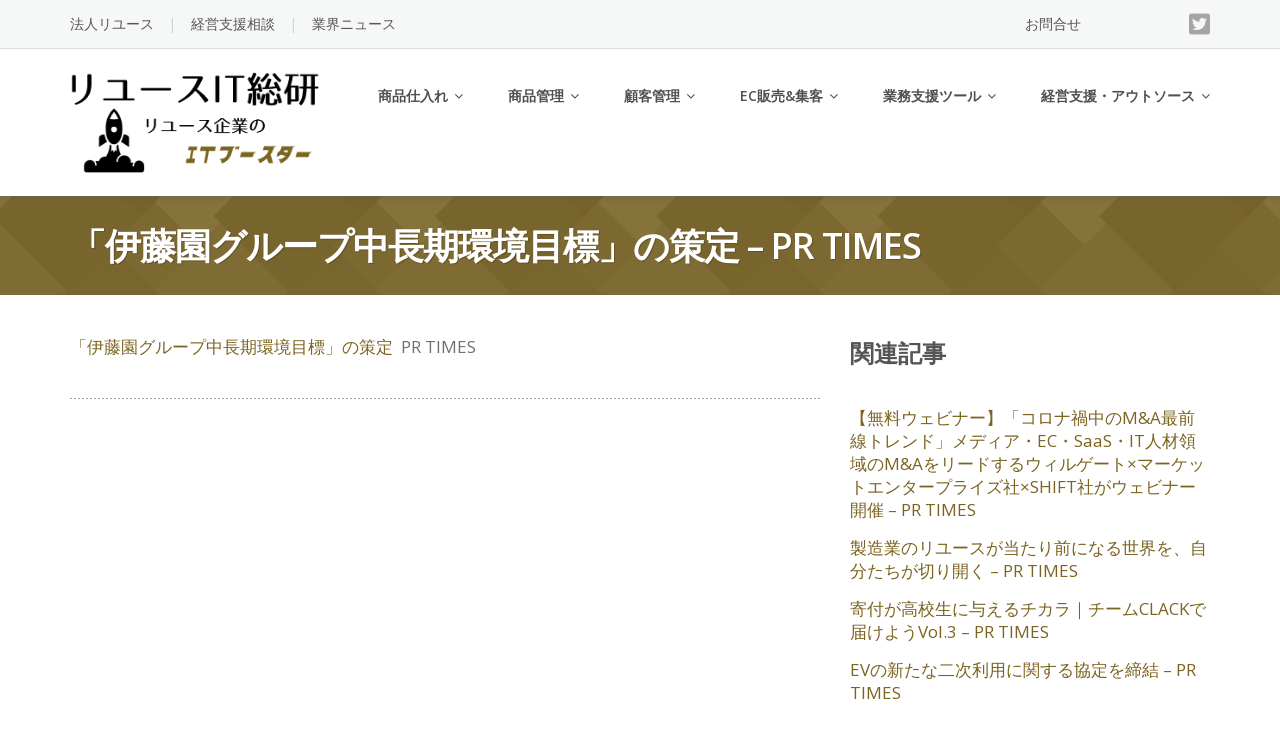

--- FILE ---
content_type: text/html; charset=UTF-8
request_url: https://it-soken.com/news/%E3%80%8C%E4%BC%8A%E8%97%A4%E5%9C%92%E3%82%B0%E3%83%AB%E3%83%BC%E3%83%97%E4%B8%AD%E9%95%B7%E6%9C%9F%E7%92%B0%E5%A2%83%E7%9B%AE%E6%A8%99%E3%80%8D%E3%81%AE%E7%AD%96%E5%AE%9A-pr-times/
body_size: 14014
content:
<!DOCTYPE html>
<html lang="ja">
<head>
	<meta charset="UTF-8"/>
	<meta name="viewport" content="width=device-width, initial-scale=1"/>
	<link rel="profile" href="https://gmpg.org/xfn/11">
	<link rel="pingback" href="https://it-soken.com/xmlrpc.php">
	<title>「伊藤園グループ中長期環境目標」の策定 – PR TIMES | | リユースIT総研</title>

<!-- All in One SEO Pack 2.6.1 by Michael Torbert of Semper Fi Web Designob_start_detected [-1,-1] -->
<meta name="description"  content="「伊藤園グループ中長期環境目標」の策定 PR TIMES" />

<meta name="keywords"  content="業界ニュース" />

<link rel="canonical" href="https://it-soken.com/news/「伊藤園グループ中長期環境目標」の策定-pr-times/" />
			<script type="text/javascript" >
				window.ga=window.ga||function(){(ga.q=ga.q||[]).push(arguments)};ga.l=+new Date;
				ga('create', 'UA-96202011-2', 'auto');
				// Plugins
				
				ga('send', 'pageview');
			</script>
			<script async src="https://www.google-analytics.com/analytics.js"></script>
			<!-- /all in one seo pack -->
<link rel='dns-prefetch' href='//maxcdn.bootstrapcdn.com' />
<link rel='dns-prefetch' href='//fonts.googleapis.com' />
<link rel='dns-prefetch' href='//s.w.org' />
<link rel="alternate" type="application/rss+xml" title="リユースIT総研 &raquo; フィード" href="https://it-soken.com/feed/" />
		<script type="text/javascript">
			window._wpemojiSettings = {"baseUrl":"https:\/\/s.w.org\/images\/core\/emoji\/11\/72x72\/","ext":".png","svgUrl":"https:\/\/s.w.org\/images\/core\/emoji\/11\/svg\/","svgExt":".svg","source":{"concatemoji":"https:\/\/it-soken.com\/wp-includes\/js\/wp-emoji-release.min.js?ver=4.9.23"}};
			!function(e,a,t){var n,r,o,i=a.createElement("canvas"),p=i.getContext&&i.getContext("2d");function s(e,t){var a=String.fromCharCode;p.clearRect(0,0,i.width,i.height),p.fillText(a.apply(this,e),0,0);e=i.toDataURL();return p.clearRect(0,0,i.width,i.height),p.fillText(a.apply(this,t),0,0),e===i.toDataURL()}function c(e){var t=a.createElement("script");t.src=e,t.defer=t.type="text/javascript",a.getElementsByTagName("head")[0].appendChild(t)}for(o=Array("flag","emoji"),t.supports={everything:!0,everythingExceptFlag:!0},r=0;r<o.length;r++)t.supports[o[r]]=function(e){if(!p||!p.fillText)return!1;switch(p.textBaseline="top",p.font="600 32px Arial",e){case"flag":return s([55356,56826,55356,56819],[55356,56826,8203,55356,56819])?!1:!s([55356,57332,56128,56423,56128,56418,56128,56421,56128,56430,56128,56423,56128,56447],[55356,57332,8203,56128,56423,8203,56128,56418,8203,56128,56421,8203,56128,56430,8203,56128,56423,8203,56128,56447]);case"emoji":return!s([55358,56760,9792,65039],[55358,56760,8203,9792,65039])}return!1}(o[r]),t.supports.everything=t.supports.everything&&t.supports[o[r]],"flag"!==o[r]&&(t.supports.everythingExceptFlag=t.supports.everythingExceptFlag&&t.supports[o[r]]);t.supports.everythingExceptFlag=t.supports.everythingExceptFlag&&!t.supports.flag,t.DOMReady=!1,t.readyCallback=function(){t.DOMReady=!0},t.supports.everything||(n=function(){t.readyCallback()},a.addEventListener?(a.addEventListener("DOMContentLoaded",n,!1),e.addEventListener("load",n,!1)):(e.attachEvent("onload",n),a.attachEvent("onreadystatechange",function(){"complete"===a.readyState&&t.readyCallback()})),(n=t.source||{}).concatemoji?c(n.concatemoji):n.wpemoji&&n.twemoji&&(c(n.twemoji),c(n.wpemoji)))}(window,document,window._wpemojiSettings);
		</script>
		<style type="text/css">
img.wp-smiley,
img.emoji {
	display: inline !important;
	border: none !important;
	box-shadow: none !important;
	height: 1em !important;
	width: 1em !important;
	margin: 0 .07em !important;
	vertical-align: -0.1em !important;
	background: none !important;
	padding: 0 !important;
}
</style>
<link rel='stylesheet' id='yarppWidgetCss-css'  href='https://it-soken.com/wp-content/plugins/yet-another-related-posts-plugin/style/widget.css?ver=4.9.23' type='text/css' media='all' />
<link rel='stylesheet' id='cf7-style-frontend-style-css'  href='https://it-soken.com/wp-content/plugins/contact-form-7-style/css/frontend.css?ver=3.1.7' type='text/css' media='all' />
<link rel='stylesheet' id='cf7-style-responsive-style-css'  href='https://it-soken.com/wp-content/plugins/contact-form-7-style/css/responsive.css?ver=3.1.7' type='text/css' media='all' />
<link rel='stylesheet' id='contact-form-7-css'  href='https://it-soken.com/wp-content/plugins/contact-form-7/includes/css/styles.css?ver=5.0' type='text/css' media='all' />
<link rel='stylesheet' id='font-awesome-css'  href='https://maxcdn.bootstrapcdn.com/font-awesome/4.7.0/css/font-awesome.min.css?ver=2.0.5' type='text/css' media='all' />
<link rel='stylesheet' id='googleOpenSans-css'  href='//fonts.googleapis.com/css?family=Open+Sans%3A400%2C400italic%2C600%2C700%2C700italic&#038;subset=latin%2Ccyrillic&#038;ver=4.9.23' type='text/css' media='all' />
<link rel='stylesheet' id='bootstrap-css'  href='https://it-soken.com/wp-content/themes/emmet-lite/css/bootstrap.min.css?ver=3.3.5' type='text/css' media='all' />
<link rel='stylesheet' id='flexslider-css'  href='https://it-soken.com/wp-content/themes/emmet-lite/css/flexslider.min.css?ver=2.5.0' type='text/css' media='all' />
<link rel='stylesheet' id='main-css'  href='https://it-soken.com/wp-content/themes/emmet-lite/css/emmet-style.min.css?ver=4.9.23' type='text/css' media='all' />
<link rel='stylesheet' id='emmet-motopress-css'  href='https://it-soken.com/wp-content/themes/emmet-lite/css/emmet-motopress.min.css?ver=4.9.23' type='text/css' media='all' />
<link rel='stylesheet' id='emmet-style-css'  href='https://it-soken.com/wp-content/themes/emmet-lite/style.css?ver=4.9.23' type='text/css' media='all' />
<link rel='stylesheet' id='mpce-theme-css'  href='https://it-soken.com/wp-content/plugins/motopress-content-editor-lite/includes/css/theme.min.css?ver=2.5.1' type='text/css' media='all' />
<style id='mpce-theme-inline-css' type='text/css'>
.mp-row-fixed-width {max-width:1170px;}
</style>
<link rel='stylesheet' id='mpce-bootstrap-grid-css'  href='https://it-soken.com/wp-content/plugins/motopress-content-editor-lite/bootstrap/bootstrap-grid.min.css?ver=2.5.1' type='text/css' media='all' />
<script>if (document.location.protocol != "https:") {document.location = document.URL.replace(/^http:/i, "https:");}</script><script type='text/javascript' src='https://it-soken.com/wp-includes/js/jquery/jquery.js?ver=1.12.4'></script>
<script type='text/javascript' src='https://it-soken.com/wp-includes/js/jquery/jquery-migrate.min.js?ver=1.4.1'></script>
<link rel='https://api.w.org/' href='https://it-soken.com/wp-json/' />
<link rel="EditURI" type="application/rsd+xml" title="RSD" href="https://it-soken.com/xmlrpc.php?rsd" />
<link rel="wlwmanifest" type="application/wlwmanifest+xml" href="https://it-soken.com/wp-includes/wlwmanifest.xml" /> 
<link rel='prev' title='H＆M、廃棄物から製作した循環型ファッション 「Conscious Exclusive A/W20」コレクションを公開 &#8211; AXIS' href='https://it-soken.com/news/h%ef%bc%86m%e3%80%81%e5%bb%83%e6%a3%84%e7%89%a9%e3%81%8b%e3%82%89%e8%a3%bd%e4%bd%9c%e3%81%97%e3%81%9f%e5%be%aa%e7%92%b0%e5%9e%8b%e3%83%95%e3%82%a1%e3%83%83%e3%82%b7%e3%83%a7%e3%83%b3-%e3%80%8cconsciou/' />
<link rel='next' title='【アウトドアグッズはリサイクルする時代】アウトドアの裾野を広げるためのリユースプログラムを開始 &#8211; ヨコハマ経済新聞' href='https://it-soken.com/news/%e3%80%90%e3%82%a2%e3%82%a6%e3%83%88%e3%83%89%e3%82%a2%e3%82%b0%e3%83%83%e3%82%ba%e3%81%af%e3%83%aa%e3%82%b5%e3%82%a4%e3%82%af%e3%83%ab%e3%81%99%e3%82%8b%e6%99%82%e4%bb%a3%e3%80%91%e3%82%a2%e3%82%a6-3/' />
<meta name="generator" content="WordPress 4.9.23" />
<link rel='shortlink' href='https://it-soken.com/?p=55944' />
<link rel="alternate" type="application/json+oembed" href="https://it-soken.com/wp-json/oembed/1.0/embed?url=https%3A%2F%2Fit-soken.com%2Fnews%2F%25e3%2580%258c%25e4%25bc%258a%25e8%2597%25a4%25e5%259c%2592%25e3%2582%25b0%25e3%2583%25ab%25e3%2583%25bc%25e3%2583%2597%25e4%25b8%25ad%25e9%2595%25b7%25e6%259c%259f%25e7%2592%25b0%25e5%25a2%2583%25e7%259b%25ae%25e6%25a8%2599%25e3%2580%258d%25e3%2581%25ae%25e7%25ad%2596%25e5%25ae%259a-pr-times%2F" />
<link rel="alternate" type="text/xml+oembed" href="https://it-soken.com/wp-json/oembed/1.0/embed?url=https%3A%2F%2Fit-soken.com%2Fnews%2F%25e3%2580%258c%25e4%25bc%258a%25e8%2597%25a4%25e5%259c%2592%25e3%2582%25b0%25e3%2583%25ab%25e3%2583%25bc%25e3%2583%2597%25e4%25b8%25ad%25e9%2595%25b7%25e6%259c%259f%25e7%2592%25b0%25e5%25a2%2583%25e7%259b%25ae%25e6%25a8%2599%25e3%2580%258d%25e3%2581%25ae%25e7%25ad%2596%25e5%25ae%259a-pr-times%2F&#038;format=xml" />

<style>
.scroll-back-to-top-wrapper {
    position: fixed;
	opacity: 0;
	visibility: hidden;
	overflow: hidden;
	text-align: center;
	z-index: 99999999;
    background-color: #777777;
	color: #eeeeee;
	width: 50px;
	height: 48px;
	line-height: 48px;
	right: 10px;
	bottom: 10px;
	padding-top: 2px;
	border-top-left-radius: 10px;
	border-top-right-radius: 10px;
	border-bottom-right-radius: 10px;
	border-bottom-left-radius: 10px;
	-webkit-transition: all 0.5s ease-in-out;
	-moz-transition: all 0.5s ease-in-out;
	-ms-transition: all 0.5s ease-in-out;
	-o-transition: all 0.5s ease-in-out;
	transition: all 0.5s ease-in-out;
}
.scroll-back-to-top-wrapper:hover {
	background-color: #888888;
  color: #eeeeee;
}
.scroll-back-to-top-wrapper.show {
    visibility:visible;
    cursor:pointer;
	opacity: 1.0;
}
.scroll-back-to-top-wrapper i.fa {
	line-height: inherit;
}
.scroll-back-to-top-wrapper .fa-lg {
	vertical-align: 0;
}
</style>
<style class='cf7-style' media='screen' type='text/css'>
body .cf7-style.cf7-style-2499 input {width: 100%;}body .cf7-style.cf7-style-2499 label {font-size: 0.9em;font-weight: bold;padding-bottom: 2px;width: 100%;}body .cf7-style.cf7-style-2499 p {width: 100%;}body .cf7-style.cf7-style-2499 textarea {width: 100%;}
</style>
    <style type="text/css" id="theme-header-css">
                        body.custom-background {
            -webkit-background-size: auto;
            -moz-background-size: auto;
            -o-background-size: auto;
            background-size: auto;
        }

                .site-description {
            display: none;
        }

                        .site-title {
            color: # blank;
        }

                                a, .accent-section blockquote,
        .error404 .site-main .page-title,
        a:hover,
        a:focus,
        .masonry-blog .comments-count:hover,
        .social-profile.type1 a:hover,
        .top-header .current_page_item a,
        .top-header a:hover,
        .author-description h4,
        .required,
        .comment-list h4.fn,
        .tabs li.active a,
        .tabs a:hover,
        .site-footer .widget table tbody a,
        .site-main .tabs li.active a,
        .site-main .tabs a:hover,
        .testimonial-athor-name,
        .team-name,
        .site-main .accent-section .button.white-button:hover,
        .main-header .dropdown-toggle:hover, .main-header .dropdown-toggle:focus, .main-header .dropdown-toggle:active, .main-header .dropdown-toggle:active:focus{
            color: #7c631f;
        }
        @media (max-width: 991px) {
             .sf-menu .current_page_item > a, .sf-menu .current-menu-item > a, .sf-menu .current-menu-parent > a, .sf-menu a:hover {
                color:  #7c631f;
            }
        }
        @media (min-width: 992px) {
            .sf-menu > li.current_page_item > a,
            .sf-menu > li.current-menu-item > a,
            .sf-menu > li:hover > a,
            .home-menu.sf-menu > li.current > a,
            .sf-menu > li.menu-item-object-custom.current-menu-item.current > a {
                color: #7c631f;
            }
        }
        .site-footer .social-profile a:hover {
            color: #ffffff;
        }

        .features-icon,
        .site-main .button.white-button:hover, .site-main button.white-button:hover, .site-main input[type="button"].white-button:hover, .site-main input[type="submit"].white-button:hover, .site-main .added_to_cart.white-button:hover, .site-footer .button.white-button:hover, .site-footer button.white-button:hover, .site-footer input[type="button"].white-button:hover, .site-footer input[type="submit"].white-button:hover, .site-footer .added_to_cart.white-button:hover, .main-header .button.white-button:hover, .main-header button.white-button:hover, .main-header input[type="button"].white-button:hover, .main-header input[type="submit"].white-button:hover, .main-header .added_to_cart.white-button:hover,
        .site-main .button, .site-main button, .site-main input[type="button"], .site-main input[type="submit"], .site-main .added_to_cart, .site-footer .button, .site-footer button, .site-footer input[type="button"], .site-footer input[type="submit"], .site-footer .added_to_cart, .main-header .button, .main-header button, .main-header input[type="button"], .main-header input[type="submit"], .main-header .added_to_cart {
            background: #7c631f;
        }
        @media (min-width: 992px) {
            .sf-menu ul a, .accent-section{
                background: #7c631f;
            }
            .sf-menu ul > li:first-child > a {
                border-top: 1px solid #7c631f;
            }
        }
        .site-main .big-section .button.white-button:hover,
        .navigation-prev-next a:hover, .nav-previous a:hover, .nav-prev a:hover, .nav-next a:hover, .motopress-posts-grid-load-more a:hover,
        .site-main .button.white-button:active:focus, .site-main .button.white-button:active:hover, .site-main .button.white-button:hover, .site-main .button.white-button:focus, .site-main .button.white-button:active, .site-main button.white-button:active:focus, .site-main button.white-button:active:hover, .site-main button.white-button:hover, .site-main button.white-button:focus, .site-main button.white-button:active, .site-main input[type="button"].white-button:active:focus, .site-main input[type="button"].white-button:active:hover, .site-main input[type="button"].white-button:hover, .site-main input[type="button"].white-button:focus, .site-main input[type="button"].white-button:active, .site-main input[type="submit"].white-button:active:focus, .site-main input[type="submit"].white-button:active:hover, .site-main input[type="submit"].white-button:hover, .site-main input[type="submit"].white-button:focus, .site-main input[type="submit"].white-button:active, .site-main .added_to_cart.white-button:active:focus, .site-main .added_to_cart.white-button:active:hover, .site-main .added_to_cart.white-button:hover, .site-main .added_to_cart.white-button:focus, .site-main .added_to_cart.white-button:active, .site-footer .button.white-button:active:focus, .site-footer .button.white-button:active:hover, .site-footer .button.white-button:hover, .site-footer .button.white-button:focus, .site-footer .button.white-button:active, .site-footer button.white-button:active:focus, .site-footer button.white-button:active:hover, .site-footer button.white-button:hover, .site-footer button.white-button:focus, .site-footer button.white-button:active, .site-footer input[type="button"].white-button:active:focus, .site-footer input[type="button"].white-button:active:hover, .site-footer input[type="button"].white-button:hover, .site-footer input[type="button"].white-button:focus, .site-footer input[type="button"].white-button:active, .site-footer input[type="submit"].white-button:active:focus, .site-footer input[type="submit"].white-button:active:hover, .site-footer input[type="submit"].white-button:hover, .site-footer input[type="submit"].white-button:focus, .site-footer input[type="submit"].white-button:active, .site-footer .added_to_cart.white-button:active:focus, .site-footer .added_to_cart.white-button:active:hover, .site-footer .added_to_cart.white-button:hover, .site-footer .added_to_cart.white-button:focus, .site-footer .added_to_cart.white-button:active, .main-header .button.white-button:active:focus, .main-header .button.white-button:active:hover, .main-header .button.white-button:hover, .main-header .button.white-button:focus, .main-header .button.white-button:active, .main-header button.white-button:active:focus, .main-header button.white-button:active:hover, .main-header button.white-button:hover, .main-header button.white-button:focus, .main-header button.white-button:active, .main-header input[type="button"].white-button:active:focus, .main-header input[type="button"].white-button:active:hover, .main-header input[type="button"].white-button:hover, .main-header input[type="button"].white-button:focus, .main-header input[type="button"].white-button:active, .main-header input[type="submit"].white-button:active:focus, .main-header input[type="submit"].white-button:active:hover, .main-header input[type="submit"].white-button:hover, .main-header input[type="submit"].white-button:focus, .main-header input[type="submit"].white-button:active, .main-header .added_to_cart.white-button:active:focus, .main-header .added_to_cart.white-button:active:hover, .main-header .added_to_cart.white-button:hover, .main-header .added_to_cart.white-button:focus, .main-header .added_to_cart.white-button:active,
        .navigation a.page-numbers:hover, .navigation .page-numbers.current {
            background: #7c631f;
            border: 2px solid #7c631f;
        }

        .portfolio-empty-thumbnail,
        .toTop,
        table thead,
        .widget #today,
        .thumb-related.thumb-default,
        .entry-thumbnail.empty-entry-thumbnail {
            background: #7c631f;
        }

        .portfolio-list .portfolio-title {
            border-bottom: 3px solid #7c631f;
        }

        .site-footer {
            border-top: 3px solid #7c631f;
        }

        blockquote {
            border-color: #7c631f;
        }

        blockquote:before {
            color: #7c631f;
        }

        .header-image.with-header-image,
        .woocommerce .widget_price_filter .ui-slider .ui-slider-handle,
        .woocommerce .widget_price_filter .ui-slider .ui-slider-range {
            background-color: #7c631f;
        }

                .motopress-ce-icon-obj.mp-theme-icon-bg-brand.motopress-ce-icon-shape-outline-circle .motopress-ce-icon-bg .motopress-ce-icon-preview, .motopress-ce-icon-obj.mp-theme-icon-bg-brand.motopress-ce-icon-shape-outline-square .motopress-ce-icon-bg .motopress-ce-icon-preview,
        .mp-theme-icon-brand,
        .motopress-ce-icon-obj.mp-theme-icon-bg-brand .motopress-ce-icon-preview,
        .motopress-list-obj .motopress-list-type-icon .fa {
            color: #7c631f;
        }

        .emmet .motopress-cta-obj .motopress-button-wrap .mp-theme-button-white:focus,
        .emmet .motopress-cta-obj .motopress-button-wrap .mp-theme-button-white:hover,
        .emmet .motopress-tabs-obj.ui-tabs.motopress-tabs-basic .ui-tabs-nav li a {
            color: #7c631f !important;
        }

        .wrapper-mce-lite .motopress-cta-obj .motopress-cta.motopress-cta-style-3d {
            background-color: #7c631f;
        }

        .motopress-service-box-obj.motopress-service-box-brand .motopress-service-box-icon-holder-rounded, .motopress-service-box-obj.motopress-service-box-brand .motopress-service-box-icon-holder-square, .motopress-service-box-obj.motopress-service-box-brand .motopress-service-box-icon-holder-circle,
        .motopress-ce-icon-obj.mp-theme-icon-bg-brand.motopress-ce-icon-shape-rounded .motopress-ce-icon-bg, .motopress-ce-icon-obj.mp-theme-icon-bg-brand.motopress-ce-icon-shape-square .motopress-ce-icon-bg, .motopress-ce-icon-obj.mp-theme-icon-bg-brand.motopress-ce-icon-shape-circle .motopress-ce-icon-bg,
        .motopress-service-box-brand .motopress-service-box-icon-holder,
        .motopress-countdown_timer.mp-theme-countdown-timer-brand .countdown-section,
        .motopress-cta-style-brand,
        .motopress-table-obj .motopress-table.mp-theme-table-brand thead {
            background: #7c631f;
        }

        .motopress-accordion-obj.ui-accordion.mp-theme-accordion-brand .ui-accordion-header .ui-icon {
            background-color: #7c631f !important;
        }

        .motopress-ce-icon-obj.mp-theme-icon-bg-brand.motopress-ce-icon-shape-outline-rounded .motopress-ce-icon-bg,
        .motopress-ce-icon-obj.mp-theme-icon-bg-brand.motopress-ce-icon-shape-outline-circle .motopress-ce-icon-bg, .motopress-ce-icon-obj.mp-theme-icon-bg-brand.motopress-ce-icon-shape-outline-square .motopress-ce-icon-bg {
            border-color: #7c631f;
        }

        .emmet .motopress-posts-grid-obj .motopress-load-more:hover, .emmet .motopress-posts-grid-obj .motopress-load-more:focus,
        .emmet .motopress-modal-obj .mp-theme-button-brand,
        .emmet .entry-content .motopress-service-box-obj .motopress-service-box-button-section .mp-theme-button-brand,
        .emmet .entry-content .motopress-button-group-obj .mp-theme-button-brand,
        .emmet .entry-content .motopress-button-obj .mp-theme-button-brand,
        .emmet .motopress-button-obj .mp-theme-button-white:hover, .emmet .motopress-button-obj .mp-theme-button-white:focus, .emmet .motopress-modal-obj .mp-theme-button-white:hover, .emmet .motopress-modal-obj .mp-theme-button-white:focus, .emmet .motopress-download-button-obj .mp-theme-button-white:hover, .emmet .motopress-download-button-obj .mp-theme-button-white:focus, .emmet .motopress-button-group-obj .mp-theme-button-white:hover, .emmet .motopress-button-group-obj .mp-theme-button-white:focus,
        .emmet .motopress-download-button-obj .mp-theme-button-brand {
            background: #7c631f;
            border: 2px solid #7c631f;
        }

        .emmet .motopress-image-slider-obj .flex-control-paging li a.flex-active,
        .emmet .motopress-image-slider-obj .flex-control-paging li a:hover,
        .emmet .motopress-posts_slider-obj .motopress-flexslider .flex-control-nav li a.flex-active,
        .emmet .motopress-image-slider-obj .flex-control-paging li a.flex-active,
        .emmet .motopress-image-slider-obj .flex-control-paging li a:hover {
            background: #7c631f !important;
        }

                                                @media (min-width: 992px) {
            .sf-menu ul a,
            .sf-menu ul > li.current_page_item:first-child > a {
                border-top: 1px solid #c14234;
            }

            .sf-menu ul > li:first-child > a:hover {
                border-top: 1px solid #c14234;
            }

            .sf-menu ul a:hover,
            .sf-menu ul .current_page_item a {
                background: #c14234;
            }
        }
                        .site-main .button:active:focus, .site-main .button:active:hover, .site-main .button:active, .site-main .button:hover, .site-main .button:focus, .site-main button:active:focus, .site-main button:active:hover, .site-main button:active, .site-main button:hover, .site-main button:focus, .site-main input[type="button"]:active:focus, .site-main input[type="button"]:active:hover, .site-main input[type="button"]:active, .site-main input[type="button"]:hover, .site-main input[type="button"]:focus, .site-main input[type="submit"]:active:focus, .site-main input[type="submit"]:active:hover, .site-main input[type="submit"]:active, .site-main input[type="submit"]:hover, .site-main input[type="submit"]:focus, .site-main .added_to_cart:active:focus, .site-main .added_to_cart:active:hover, .site-main .added_to_cart:active, .site-main .added_to_cart:hover, .site-main .added_to_cart:focus, .site-footer .button:active:focus, .site-footer .button:active:hover, .site-footer .button:active, .site-footer .button:hover, .site-footer .button:focus, .site-footer button:active:focus, .site-footer button:active:hover, .site-footer button:active, .site-footer button:hover, .site-footer button:focus, .site-footer input[type="button"]:active:focus, .site-footer input[type="button"]:active:hover, .site-footer input[type="button"]:active, .site-footer input[type="button"]:hover, .site-footer input[type="button"]:focus, .site-footer input[type="submit"]:active:focus, .site-footer input[type="submit"]:active:hover, .site-footer input[type="submit"]:active, .site-footer input[type="submit"]:hover, .site-footer input[type="submit"]:focus, .site-footer .added_to_cart:active:focus, .site-footer .added_to_cart:active:hover, .site-footer .added_to_cart:active, .site-footer .added_to_cart:hover, .site-footer .added_to_cart:focus, .main-header .button:active:focus, .main-header .button:active:hover, .main-header .button:active, .main-header .button:hover, .main-header .button:focus, .main-header button:active:focus, .main-header button:active:hover, .main-header button:active, .main-header button:hover, .main-header button:focus, .main-header input[type="button"]:active:focus, .main-header input[type="button"]:active:hover, .main-header input[type="button"]:active, .main-header input[type="button"]:hover, .main-header input[type="button"]:focus, .main-header input[type="submit"]:active:focus, .main-header input[type="submit"]:active:hover, .main-header input[type="submit"]:active, .main-header input[type="submit"]:hover, .main-header input[type="submit"]:focus, .main-header .added_to_cart:active:focus, .main-header .added_to_cart:active:hover, .main-header .added_to_cart:active, .main-header .added_to_cart:hover, .main-header .added_to_cart:focus {
            background: #9e935d;
        }

        .main-header .menu-toggle:hover, .main-header .menu-toggle:focus, .main-header .menu-toggle:active {
            border-color: #9e935d;
        }

                .motopress-accordion-obj.ui-accordion.mp-theme-accordion-brand .ui-accordion-header:hover .ui-icon {
            background-color: #9e935d !important;
        }

        .emmet .motopress-modal-obj .mp-theme-button-brand:focus,
        .emmet .motopress-modal-obj .mp-theme-button-brand:hover,
        .emmet .motopress-download-button-obj .mp-theme-button-brand:hover, .emmet .motopress-download-button-obj .mp-theme-button-brand:focus,
        .emmet .entry-content .motopress-service-box-obj .motopress-service-box-button-section .mp-theme-button-brand:hover,
        .emmet .entry-content .motopress-service-box-obj .motopress-service-box-button-section .mp-theme-button-brand:focus,
        .emmet .entry-content .motopress-button-group-obj .mp-theme-button-brand:hover, .emmet .motopress-button-group-obj .mp-theme-button-brand:focus,
        .emmet .entry-content .motopress-button-obj .mp-theme-button-brand:hover, .emmet .motopress-button-obj .mp-theme-button-brand:focus {
            background: #9e935d;
            border: 2px solid #9e935d;
        }

                                .welcome-right {
            background: url("https://it-soken.com/wp-content/themes/emmet-lite/images/welcome-image.png") no-repeat scroll left center rgba(0, 0, 0, 0);
        }

                        .third-left {
            background: url("https://it-soken.com/wp-content/themes/emmet-lite/images/third-image.png") no-repeat scroll right center rgba(0, 0, 0, 0);
        }

            </style>
    <style type="text/css" id="custom-background-css">
body.custom-background { background-image: url("https://it-soken.com/wp-content/uploads/backwarehouse.jpg"); background-position: center top; background-size: contain; background-repeat: no-repeat; background-attachment: fixed; }
</style>
<link rel="icon" href="https://it-soken.com/wp-content/uploads/2018/02/android-chrome-192x192-150x150.png" sizes="32x32" />
<link rel="icon" href="https://it-soken.com/wp-content/uploads/2018/02/android-chrome-192x192.png" sizes="192x192" />
<link rel="apple-touch-icon-precomposed" href="https://it-soken.com/wp-content/uploads/2018/02/android-chrome-192x192.png" />
<meta name="msapplication-TileImage" content="https://it-soken.com/wp-content/uploads/2018/02/android-chrome-192x192.png" />
<!-- ## NXS/OG ## --><!-- ## NXSOGTAGS ## --><!-- ## NXS/OG ## -->
	<link rel='stylesheet' href='https://it-soken.com/wp-content/themes/emmet-lite/style_2.css' type='text/css' media='all' />
	<link href="https://use.fontawesome.com/releases/v5.0.6/css/all.css" rel="stylesheet">
</head>
<body data-rsssl=1 class="post-template-default single single-post postid-55944 single-format-standard custom-background emmet pages-background" >
<div
	class="wrapper wrapper-mce-lite ">
				<header id="header" class="main-header">
							<div class="top-header">
					<div class="container">
												<div class="top-menu">
							<ul id="menu-top" class="menu"><li id="menu-item-2376" class="menu-item menu-item-type-post_type menu-item-object-page menu-item-2376"><a href="https://it-soken.com/communication/company_reuse_inquiry/">法人リユース</a></li>
<li id="menu-item-2371" class="menu-item menu-item-type-post_type menu-item-object-page menu-item-2371"><a href="https://it-soken.com/communication/">経営支援相談</a></li>
<li id="menu-item-42001" class="menu-item menu-item-type-custom menu-item-object-custom menu-item-42001"><a href="https://it-soken.com/news">業界ニュース</a></li>
</ul>							<div class="clearfix"></div>
						</div>

						<div class="social-profile type1 ">
																						<a href="https://twitter.com/reuse_it_soken" class="button-twitter" title="Twitter"
								   target="_blank"><i class="fab fa-twitter-square"></i></a>
																																																																					</div>
						<div class="contact-info ">
							<ul class=" info-list">
																																																				<li class="phone-wrapper"><b><a href="https://it-soken.com/inquiry">お問合せ</a></b></li>
																								</ul>
							<div class="clearfix"></div>
						</div>
					</div>
				</div>
							<div class="site-header"
			     data-sticky-menu="off">
				<div class="container">
					<div class="site-logo">
													<a class="home-link" href="https://it-soken.com/"
							   title="リユースIT総研" rel="home">
																											<div class="header-logo "><img
												src="https://it-soken.com/wp-content/uploads/2018/02/logo_3-1.gif"
												alt="リユースIT総研">
										</div>
																									<div class="site-description">
									<p class="site-title ">リユースIT総研</p>
																			<p class="site-tagline">デジタル・IT・AIの力でリユース企業の力を爆発させるITブースター</p>
																	</div>
							</a>
											</div>
                    <button class="menu-toggle" aria-controls="main-menu"
                            aria-expanded="false"><span class="menu-show">Menu</span>
                        <span class="menu-close">Close</span>
                        </span>
                    </button>
					<div id="navbar" class="navbar">
						<nav id="site-navigation" class="main-navigation">
							<div class="menu-head-container"><ul id="main-menu" class="sf-menu "><li id="menu-item-83" class="menu-item menu-item-type-post_type menu-item-object-page menu-item-has-children menu-item-83"><a href="https://it-soken.com/procurement/">商品仕入れ</a>
<ul class="sub-menu">
	<li id="menu-item-30406" class="menu-item menu-item-type-post_type menu-item-object-page menu-item-30406"><a href="https://it-soken.com/procurement/kaitori_function/">『ネット宅配買取』機能の導入</a></li>
	<li id="menu-item-2368" class="menu-item menu-item-type-post_type menu-item-object-page menu-item-2368"><a href="https://it-soken.com/procurement/kaitori_website/">『買取ウェブサイト』の導入</a></li>
	<li id="menu-item-2369" class="menu-item menu-item-type-post_type menu-item-object-page menu-item-2369"><a href="https://it-soken.com/procurement/kaitori_application/">『買取スマホアプリ』の構築</a></li>
	<li id="menu-item-2367" class="menu-item menu-item-type-post_type menu-item-object-page menu-item-2367"><a href="https://it-soken.com/procurement/corporate_deal/">『法人リユース商品』のマッチング・供給</a></li>
	<li id="menu-item-2370" class="menu-item menu-item-type-post_type menu-item-object-page menu-item-2370"><a href="https://it-soken.com/procurement/personal_deal/">『ネット個人買取』の集客サイトへの掲載</a></li>
</ul>
</li>
<li id="menu-item-82" class="menu-item menu-item-type-post_type menu-item-object-page menu-item-has-children menu-item-82"><a href="https://it-soken.com/product_management/">商品管理</a>
<ul class="sub-menu">
	<li id="menu-item-2861" class="menu-item menu-item-type-post_type menu-item-object-page menu-item-2861"><a href="https://it-soken.com/product_management/second_sight/">『在庫管理システム』提供</a></li>
	<li id="menu-item-2862" class="menu-item menu-item-type-post_type menu-item-object-page menu-item-2862"><a href="https://it-soken.com/product_management/product_data/">『商品マスタ情報』提供</a></li>
	<li id="menu-item-2863" class="menu-item menu-item-type-post_type menu-item-object-page menu-item-2863"><a href="https://it-soken.com/product_management/price_data/">『中古価格データ』提供</a></li>
</ul>
</li>
<li id="menu-item-81" class="menu-item menu-item-type-post_type menu-item-object-page menu-item-has-children menu-item-81"><a href="https://it-soken.com/customer_management/">顧客管理</a>
<ul class="sub-menu">
	<li id="menu-item-2864" class="menu-item menu-item-type-post_type menu-item-object-page menu-item-2864"><a href="https://it-soken.com/customer_management/customer_data/">『顧客情報管理システム』提供</a></li>
	<li id="menu-item-2865" class="menu-item menu-item-type-post_type menu-item-object-page menu-item-2865"><a href="https://it-soken.com/customer_management/sns_introduction/">『SNSツール導入』支援</a></li>
</ul>
</li>
<li id="menu-item-197" class="menu-item menu-item-type-post_type menu-item-object-page menu-item-has-children menu-item-197"><a href="https://it-soken.com/ecommerce/">EC販売&#038;集客</a>
<ul class="sub-menu">
	<li id="menu-item-2866" class="menu-item menu-item-type-post_type menu-item-object-page menu-item-2866"><a href="https://it-soken.com/ecommerce/ec/">『ECサイト』構築・導入</a></li>
	<li id="menu-item-2867" class="menu-item menu-item-type-post_type menu-item-object-page menu-item-2867"><a href="https://it-soken.com/ecommerce/corporation_site/">『会社ホームページ』導入</a></li>
	<li id="menu-item-2868" class="menu-item menu-item-type-post_type menu-item-object-page menu-item-2868"><a href="https://it-soken.com/ecommerce/blog_introduction/">『各種ブログ』構築・導入</a></li>
</ul>
</li>
<li id="menu-item-80" class="menu-item menu-item-type-post_type menu-item-object-page menu-item-has-children menu-item-80"><a href="https://it-soken.com/assist/">業務支援ツール</a>
<ul class="sub-menu">
	<li id="menu-item-2869" class="menu-item menu-item-type-post_type menu-item-object-page menu-item-2869"><a href="https://it-soken.com/assist/taikin/">『出退勤管理システム』提供</a></li>
	<li id="menu-item-2870" class="menu-item menu-item-type-post_type menu-item-object-page menu-item-2870"><a href="https://it-soken.com/assist/calc_tool/">『出張作業費算出システム』提供</a></li>
</ul>
</li>
<li id="menu-item-79" class="menu-item menu-item-type-post_type menu-item-object-page menu-item-has-children menu-item-79"><a href="https://it-soken.com/growth/">経営支援・アウトソース</a>
<ul class="sub-menu">
	<li id="menu-item-2871" class="menu-item menu-item-type-post_type menu-item-object-page menu-item-2871"><a href="https://it-soken.com/growth/trace_system/">『トレースシステム』提供</a></li>
	<li id="menu-item-2872" class="menu-item menu-item-type-post_type menu-item-object-page menu-item-2872"><a href="https://it-soken.com/growth/outsource/">動産買取アウトソーシング</a></li>
	<li id="menu-item-2873" class="menu-item menu-item-type-post_type menu-item-object-page menu-item-2873"><a href="https://it-soken.com/growth/it_consulting/">IT・デジタルコンサル、顧問、経営合理化支援</a></li>
</ul>
</li>
</ul></div>						</nav>
					</div>
					<div class="clearfix"></div>
				</div>
			</div>
		</header>
		<div id="main" class="site-main">
<div class="header-image-wrapper">
    <div class="header-image with-header-image " style="background-image: url(https://it-soken.com/wp-content/themes/emmet-lite/images/headers/bg.png);" >
        <div class="container">
                            <h1 class="page-title">「伊藤園グループ中長期環境目標」の策定 &#8211; PR TIMES</h1>
                    </div>
    </div>
</div>
<div class="container main-container">
    <div class="row clearfix">
        <div class=" col-xs-12 col-sm-12 col-md-8 col-lg-8">
                            <article id="post-55944" class="post-55944 post type-post status-publish format-standard hentry category-news">
    <div class="entry-content">
                            <a href="https://prtimes.jp/main/html/rd/p/000000049.000046014.html" >「伊藤園グループ中長期環境目標」の策定</a>&nbsp;&nbsp;<font color="#6f6f6f">PR TIMES</font>        
        <div class="clearfix"></div>
            </div><!-- .entry-content -->
    <footer class="entry-footer">
                                        
    </footer><!-- .entry-meta -->
</article><!-- #post -->                                    </div>
        <div class=" col-xs-12 col-sm-12 col-md-4 col-lg-4">
            <aside id="sidebar">
    <div class="widget-area">
                    <div id="yarpp_widget-2" class="widget widget_yarpp_widget"><h3 class="widget-title">関連記事</h3><div class='yarpp-related-widget'>
<ol><li><a href="https://it-soken.com/news/ma-2/" rel="bookmark">&#12304;&#28961;&#26009;&#12454;&#12455;&#12499;&#12490;&#12540;&#12305;&#12300;&#12467;&#12525;&#12490;&#31117;&#20013;&#12398;M&amp;A&#26368;&#21069;&#32218;&#12488;&#12524;&#12531;&#12489;&#12301;&#12513;&#12487;&#12451;&#12450;&#12539;EC&#12539;SaaS&#12539;IT&#20154;&#26448;&#38936;&#22495;&#12398;M&amp;A&#12434;&#12522;&#12540;&#12489;&#12377;&#12427;&#12454;&#12451;&#12523;&#12466;&#12540;&#12488;&times;&#12510;&#12540;&#12465;&#12483;&#12488;&#12456;&#12531;&#12479;&#12540;&#12503;&#12521;&#12452;&#12474;&#31038;&times;SHIFT&#31038;&#12364;&#12454;&#12455;&#12499;&#12490;&#12540;&#38283;&#20652; &#8211; PR TIMES</a></li><li><a href="https://it-soken.com/news/%e8%a3%bd%e9%80%a0%e6%a5%ad%e3%81%ae%e3%83%aa%e3%83%a6%e3%83%bc%e3%82%b9%e3%81%8c%e5%bd%93%e3%81%9f%e3%82%8a%e5%89%8d%e3%81%ab%e3%81%aa%e3%82%8b%e4%b8%96%e7%95%8c%e3%82%92%e3%80%81%e8%87%aa%e5%88%86/" rel="bookmark">製造業のリユースが当たり前になる世界を、自分たちが切り開く &#8211; PR TIMES</a></li><li><a href="https://it-soken.com/news/%e5%af%84%e4%bb%98%e3%81%8c%e9%ab%98%e6%a0%a1%e7%94%9f%e3%81%ab%e4%b8%8e%e3%81%88%e3%82%8b%e3%83%81%e3%82%ab%e3%83%a9%ef%bd%9c%e3%83%81%e3%83%bc%e3%83%a0clack%e3%81%a7%e5%b1%8a%e3%81%91%e3%82%88/" rel="bookmark">寄付が高校生に与えるチカラ｜チームCLACKで届けようVol.3 &#8211; PR TIMES</a></li><li><a href="https://it-soken.com/news/ev%e3%81%ae%e6%96%b0%e3%81%9f%e3%81%aa%e4%ba%8c%e6%ac%a1%e5%88%a9%e7%94%a8%e3%81%ab%e9%96%a2%e3%81%99%e3%82%8b%e5%8d%94%e5%ae%9a%e3%82%92%e7%b7%a0%e7%b5%90-pr-times-4/" rel="bookmark">EVの新たな二次利用に関する協定を締結 &#8211; PR TIMES</a></li><li><a href="https://it-soken.com/news/%e3%83%91%e3%83%8a%e3%82%bd%e3%83%8b%e3%83%83%e3%82%af%e3%80%81%e3%83%90%e3%83%83%e3%83%86%e3%83%aa%e3%83%bc%e3%83%9e%e3%83%8d%e3%82%b8%e3%83%a1%e3%83%b3%e3%83%88%e6%8a%80%e8%a1%93%e3%82%92%e9%96%8b/" rel="bookmark">パナソニック、バッテリーマネジメント技術を開発 &#8211; EE Times Japan</a></li><li><a href="https://it-soken.com/news/%e4%bd%90%e5%b7%9d%e6%80%a5%e4%be%bf%e3%82%a8%e3%82%b3%e3%83%a6%e3%83%8b%e3%83%95%e3%82%a9%e3%83%bc%e3%83%a0%e3%81%a7%e3%83%9a%e3%83%83%e3%83%88%e3%83%9c%e3%83%88%e3%83%ab%e7%b4%841000%e4%b8%87-2/" rel="bookmark">佐川急便エコユニフォームでペットボトル約1,000万本を再利用 &#8211; PR TIMES</a></li><li><a href="https://it-soken.com/news/%e4%ba%8b%e6%a5%ad%e3%81%ae%e8%ad%b2%e5%8f%97%e3%81%ab%e9%96%a2%e3%81%99%e3%82%8b%e3%81%8a%e7%9f%a5%e3%82%89%e3%81%9b-pr-times-3/" rel="bookmark">事業の譲受に関するお知らせ &#8211; PR TIMES</a></li><li><a href="https://it-soken.com/news/%e3%80%90%e4%b8%89%e6%b5%a6%e5%b7%a5%e6%a5%ad%e6%a0%aa%e5%bc%8f%e4%bc%9a%e7%a4%be%e3%80%91-%e9%ab%98%e6%bf%81%e5%ba%a6%e3%81%a7%e3%82%82%e5%ae%89%e5%ae%9a%e3%81%97%e3%81%9f%e6%b0%b4%e9%87%8f%e3%81%a8/" rel="bookmark">【三浦工業株式会社】 高濁度でも安定した水量と省水を実現した排水リユース向け新型UF膜ろ過装置「WU-AK」を販売開始 &#8211; PR TIMES</a></li><li><a href="https://it-soken.com/news/%e3%81%aa%e3%82%93%e3%81%bc%e3%82%84%e3%80%8c%e5%86%ac%e3%81%ae%e3%83%90%e3%83%83%e3%82%b0%e3%82%ad%e3%83%a3%e3%83%b3%e3%83%9a%e3%83%bc%e3%83%b3%e3%80%8d%e9%96%8b%e5%82%ac%ef%bc%81-pr-times/" rel="bookmark">なんぼや「冬のバッグキャンペーン」開催！ &#8211; PR TIMES</a></li><li><a href="https://it-soken.com/news/%e3%80%8c%e3%82%b5%e3%83%90%e3%82%ab%e3%83%ac%e3%83%bc%e3%83%91%e3%83%b3%e3%80%8d%e3%81%a7%e7%9b%ae%e6%8c%87%e3%81%97%e3%81%9f%e6%83%b3%e3%81%84%ef%bd%9c%e6%9c%89%e9%99%90%e4%bc%9a%e7%a4%be%e9%bd%8b/" rel="bookmark">「サバカレーパン」で目指した想い｜有限会社齋藤アルケン工業のストーリー・ナラティブ｜PR TIMES STORY &#8211; PR TIMES</a></li></ol>
</div>
</div>		<div id="recent-posts-2" class="widget widget_recent_entries">		<h3 class="widget-title">最近の投稿</h3>		<ul>
											<li>
					<a href="https://it-soken.com/news/%e3%82%b2%e3%82%aa%e3%82%b0%e3%83%ab%e3%83%bc%e3%83%97%e3%81%aeokura-%e4%ba%8b%e6%a5%ad%e8%80%85%e6%94%af%e6%8f%b4%e3%81%ae%e7%84%a1%e6%96%99%e4%bc%9a%e5%93%a1%e5%88%b6%e5%ba%a6-%e3%83%aa%e3%83%a6/">ゲオグループのOKURA 事業者支援の無料会員制度 &#8211; リユース経済新聞</a>
									</li>
											<li>
					<a href="https://it-soken.com/news/%e3%80%90%e6%9d%be%e6%88%b8%e5%b8%82%e8%ad%b0%e4%bc%9a%e8%ad%b0%e5%93%a1%e3%80%91%e6%9d%be%e6%88%b8%e5%b8%82%e3%81%a7%e3%81%af%e3%80%81%e7%b2%97%e5%a4%a7%e3%81%94%e3%81%bf%e3%81%ae%e3%83%aa%e3%83%a6/">【松戸市議会議員】松戸市では、粗大ごみのリユース品を販売しています！！ &#8211; 選挙ドットコム</a>
									</li>
											<li>
					<a href="https://it-soken.com/news/%e5%af%8c%e5%b1%b1%e5%b8%82%e5%a0%80%e5%b7%9d%e7%94%ba%e3%80%8e%e3%83%9e%e3%82%a4%e3%83%97%e3%83%a9%e3%82%b6%e3%80%8f%e5%86%85%e3%81%ab%e3%81%82%e3%82%8b%e5%8f%a4%e7%9d%80%e5%b1%8b%e3%81%95%e3%82%93/">富山市堀川町『マイプラザ』内にある古着屋さん『リユースショップ パレット マイプラザ店』が閉店するらしい。 &#8211; toyamadays.com</a>
									</li>
											<li>
					<a href="https://it-soken.com/news/%e3%82%b2%e3%82%aa%e3%82%b0%e3%83%ab%e3%83%bc%e3%83%97%e3%81%ae%e3%83%a9%e3%82%b0%e3%82%b8%e3%83%a5%e3%82%a2%e3%83%aa%e3%83%bc%e3%83%aa%e3%83%a6%e3%83%bc%e3%82%b9%e5%b0%82%e9%96%80%e5%ba%97-okura/">ゲオグループのラグジュアリーリユース専門店 OKURAの台湾2号店 『OKURA by 2nd STREET 國父紀念館店』1月23日（金）オープン &#8211; PR TIMES</a>
									</li>
											<li>
					<a href="https://it-soken.com/news/jraa-%e6%96%b0%e6%98%a5%e8%ac%9b%e6%bc%94%e4%bc%9a%e3%82%92%e9%96%8b%e5%82%ac-%e3%83%aa%e3%83%a6%e3%83%bc%e3%82%b9%e7%b5%8c%e6%b8%88%e6%96%b0%e8%81%9e/">JRAA 新春講演会を開催 &#8211; リユース経済新聞</a>
									</li>
					</ul>
		</div><div id="search-2" class="widget widget_search"><form method="get" class="search-form" action="https://it-soken.com/">
    <input type="text" class="search-field" placeholder="サイト内検索" value="" name="s" title="検索:" />
    <button type="submit" class="search-submit"><i class="fa fa-search"></i></button>
</form></div>            </div><!-- .widget-area -->
</aside>
        </div>
    </div>
</div>
</div><!-- #main -->
	<footer id="footer" class="site-footer">
		<a href="#" id="toTop" class="toTop"><i class="fa fa-angle-up"></i></a>
		<div  class="footer-sidebar">
    <div class="container" >
        <div class="row">            
                        <div class="col-xs-12 col-sm-12 col-md-4 col-lg-4">
                                
                    <div id="nav_menu-5" class="widget widget_nav_menu"><div class="menu-footer_ittool-container"><ul id="menu-footer_ittool" class="menu"><li id="menu-item-135" class="menu-item menu-item-type-post_type menu-item-object-page menu-item-has-children menu-item-135"><a href="https://it-soken.com/it_tool/">ITツール提供</a>
<ul class="sub-menu">
	<li id="menu-item-134" class="menu-item menu-item-type-post_type menu-item-object-page menu-item-134"><a href="https://it-soken.com/procurement/">商品仕入れ</a></li>
	<li id="menu-item-133" class="menu-item menu-item-type-post_type menu-item-object-page menu-item-133"><a href="https://it-soken.com/product_management/">商品管理</a></li>
	<li id="menu-item-132" class="menu-item menu-item-type-post_type menu-item-object-page menu-item-132"><a href="https://it-soken.com/customer_management/">顧客管理</a></li>
	<li id="menu-item-198" class="menu-item menu-item-type-post_type menu-item-object-page menu-item-198"><a href="https://it-soken.com/ecommerce/">EC販売&#038;集客</a></li>
	<li id="menu-item-131" class="menu-item menu-item-type-post_type menu-item-object-page menu-item-131"><a href="https://it-soken.com/assist/">業務支援ツール</a></li>
	<li id="menu-item-136" class="menu-item menu-item-type-post_type menu-item-object-page menu-item-136"><a href="https://it-soken.com/growth/">リユース産業の成長促進IT</a></li>
</ul>
</li>
</ul></div></div>               
                            </div>
            <div class="col-xs-12 col-sm-12 col-md-4 col-lg-4">
                                    <div id="nav_menu-2" class="widget widget_nav_menu"><div class="menu-footer_others-container"><ul id="menu-footer_others" class="menu"><li id="menu-item-143" class="menu-item menu-item-type-post_type menu-item-object-page menu-item-has-children menu-item-143"><a href="https://it-soken.com/communication/">企業支援・コミュニケーション促進</a>
<ul class="sub-menu">
	<li id="menu-item-2874" class="menu-item menu-item-type-post_type menu-item-object-page menu-item-2874"><a href="https://it-soken.com/communication/company_reuse_inquiry/">法人リユース相談窓口</a></li>
	<li id="menu-item-2875" class="menu-item menu-item-type-post_type menu-item-object-page menu-item-2875"><a href="https://it-soken.com/communication/case_study_tour/">リユース企業事例視察</a></li>
	<li id="menu-item-2876" class="menu-item menu-item-type-post_type menu-item-object-page menu-item-2876"><a href="https://it-soken.com/communication/liaison/">リユース業界交流会/連絡会</a></li>
	<li id="menu-item-2877" class="menu-item menu-item-type-post_type menu-item-object-page menu-item-2877"><a href="https://it-soken.com/communication/business_it_seminar/">IT経営セミナー</a></li>
</ul>
</li>
<li id="menu-item-144" class="menu-item menu-item-type-post_type menu-item-object-page menu-item-has-children menu-item-144"><a href="https://it-soken.com/information/">業界情報提供</a>
<ul class="sub-menu">
	<li id="menu-item-42002" class="menu-item menu-item-type-custom menu-item-object-custom menu-item-42002"><a href="https://it-soken.com/news">リユース業界ニュース</a></li>
	<li id="menu-item-2879" class="menu-item menu-item-type-post_type menu-item-object-page menu-item-2879"><a href="https://it-soken.com/information/blog/">リユースIT総研ブログ</a></li>
	<li id="menu-item-2880" class="menu-item menu-item-type-post_type menu-item-object-page menu-item-2880"><a href="https://it-soken.com/information/reporting/">一般消費者向け買取トラブル通報窓口</a></li>
</ul>
</li>
</ul></div></div>                
                            </div>
            <div class="col-xs-12 col-sm-12 col-md-4 col-lg-4">
                                    <div id="nav_menu-3" class="widget widget_nav_menu"><div class="menu-footer_user-container"><ul id="menu-footer_user" class="menu"><li id="menu-item-141" class="menu-item menu-item-type-post_type menu-item-object-page menu-item-141"><a href="https://it-soken.com/inquiry/reuse_company/">リユース企業様</a></li>
<li id="menu-item-140" class="menu-item menu-item-type-post_type menu-item-object-page menu-item-140"><a href="https://it-soken.com/inquiry/general_company/">一般企業様</a></li>
<li id="menu-item-139" class="menu-item menu-item-type-post_type menu-item-object-page menu-item-139"><a href="https://it-soken.com/inquiry/public/">一般個人様</a></li>
<li id="menu-item-138" class="menu-item menu-item-type-post_type menu-item-object-page menu-item-138"><a href="https://it-soken.com/inquiry/government/">行政担当様</a></li>
<li id="menu-item-137" class="menu-item menu-item-type-post_type menu-item-object-page menu-item-137"><a href="https://it-soken.com/inquiry/media/">メディア担当様</a></li>
</ul></div></div><div id="custom_html-3" class="widget_text widget widget_custom_html"><h4 class="widget-title">サイト管理者</h4><div class="textwidget custom-html-widget"><b>運営</b>
<a href="https://fupous.com" target="_blank">株式会社ファパウス</a><br></div></div><div id="custom_html-5" class="widget_text widget widget_custom_html"><div class="textwidget custom-html-widget"></div></div>                
                            </div>
        </div><!-- .widget-area -->
    </div>
</div>		<div class="footer-inner">
			<div class="container">
								<p class="social-profile type1 pull-right">
																<a href="https://twitter.com/reuse_it_soken" class="button-twitter" title="Twitter"
						   target="_blank"><i class="fab fa-twitter-square"></i></a>
																																																	</p>
				<p class="copyright"><span class="copyright-date">
						&copy; Copyright 2026                    </span>
										  <a href="https://it-soken.com/" title="リユースIT総研" target="_blank">リユースIT総研</a>
				</p><!-- .copyright -->
			</div>
		</div>
	</footer>
</div>
<div class="scroll-back-to-top-wrapper">
	<span class="scroll-back-to-top-inner">
					<i class="fa fa-2x fa-caret-square-o-up"></i>
			</span>
</div><style id="motopress-ce-private-styles" data-posts="" type="text/css"></style><link rel='stylesheet' id='yarppRelatedCss-css'  href='https://it-soken.com/wp-content/plugins/yet-another-related-posts-plugin/style/related.css?ver=4.9.23' type='text/css' media='all' />
<script type='text/javascript' src='https://it-soken.com/wp-content/plugins/contact-form-7-style/js/frontend-min.js?ver=3.1.7'></script>
<script type='text/javascript'>
/* <![CDATA[ */
var wpcf7 = {"apiSettings":{"root":"https:\/\/it-soken.com\/wp-json\/contact-form-7\/v1","namespace":"contact-form-7\/v1"},"recaptcha":{"messages":{"empty":"\u3042\u306a\u305f\u304c\u30ed\u30dc\u30c3\u30c8\u3067\u306f\u306a\u3044\u3053\u3068\u3092\u8a3c\u660e\u3057\u3066\u304f\u3060\u3055\u3044\u3002"}}};
/* ]]> */
</script>
<script type='text/javascript' src='https://it-soken.com/wp-content/plugins/contact-form-7/includes/js/scripts.js?ver=5.0'></script>
<script type='text/javascript'>
/* <![CDATA[ */
var scrollBackToTop = {"scrollDuration":"500","fadeDuration":"0.5"};
/* ]]> */
</script>
<script type='text/javascript' src='https://it-soken.com/wp-content/plugins/scroll-back-to-top/assets/js/scroll-back-to-top.js'></script>
<script type='text/javascript' src='https://it-soken.com/wp-includes/js/hoverIntent.min.js?ver=1.8.1'></script>
<script type='text/javascript' src='https://it-soken.com/wp-content/themes/emmet-lite/js/superfish.min.js?ver=1.7.5'></script>
<script type='text/javascript' src='https://it-soken.com/wp-content/themes/emmet-lite/js/jquery.flexslider-min.js?ver=2.5.0'></script>
<script type='text/javascript' src='https://it-soken.com/wp-content/themes/emmet-lite/js/jquery.appear.min.js?ver=0.3.6'></script>
<script type='text/javascript'>
/* <![CDATA[ */
var screenReaderText = {"expand":"expand child menu","collapse":"collapse child menu"};
var template_directory_uri = {"url":"https:\/\/it-soken.com\/wp-content\/themes\/emmet-lite"};
/* ]]> */
</script>
<script type='text/javascript' src='https://it-soken.com/wp-content/themes/emmet-lite/js/emmet.min.js?ver=4.9.23'></script>
<script type='text/javascript' src='https://it-soken.com/wp-includes/js/wp-embed.min.js?ver=4.9.23'></script>
</body>
</html>

--- FILE ---
content_type: text/css
request_url: https://it-soken.com/wp-content/themes/emmet-lite/style_2.css
body_size: 619
content:
span.xxs{
	font-size:xx-small;
}
span.xs{
	font-size:x-small;
}
span.sml{
	font-size:small;
}
ul.sml{
	margin: 0 0 0 2px;
	padding: 0;
}
ul.sml li{
	font-size:small;
	list-style-type:square;
	padding: 0;
	text-align:left;
}

.header-image .page-title {
  margin: 30px 0 20px 0;
	font-size: 36px;
}
.header-image.with-header-image {
  min-height: 90px;
}
.header-image.with-header-image .page-title {
  margin: 30px 0;
	font-size: 36px;
}
div.portfolio-box img{
	border:2px solid #7C631F;
}
div.mid-title{
	margin:20px 0 40px 0;
	padding:20px 15px 2px 15px;
	vertical-align:middle;
	background-color:#FFCC33;
}
.btn-square {
  display: inline-block;
  padding: 0.5em 1em;
  text-decoration: none;
  background: #668ad8;/*ボタン色*/
  color: #FFF;
  border-bottom: solid 4px #627295;
  border-radius: 3px;
}
.btn-square:active {
  /*ボタンを押したとき*/
  -webkit-transform: translateY(4px);
  transform: translateY(4px);/*下に動く*/
  border-bottom: none;/*線を消す*/
}

@media (max-width: 767px) {
  .header-image.with-header-image {
    min-height: 70px;
  }
  .header-image.with-header-image .page-title {
    margin: 20px 0;
	font-size: 24px;
  }
  ul.sml li{
	text-align:center;
	list-style-type:none;
  }
}

.search-submit {
  width: 276px;
  max-width: 100%;
  margin: 0;
}
.widget.widget_search .search-submit {
  width: 276px;
}
@media (max-width: 1199px) {
  .widget.widget_search .search-submit {
    width: 209px;
  }
}
@media (max-width: 991px) {
  .widget.widget_search .search-submit {
    width: 100%;
  }
  ul.sml li{
	text-align:center;
	list-style-type:none;
  }
}


--- FILE ---
content_type: text/plain
request_url: https://www.google-analytics.com/j/collect?v=1&_v=j102&a=1236534270&t=pageview&_s=1&dl=https%3A%2F%2Fit-soken.com%2Fnews%2F%25E3%2580%258C%25E4%25BC%258A%25E8%2597%25A4%25E5%259C%2592%25E3%2582%25B0%25E3%2583%25AB%25E3%2583%25BC%25E3%2583%2597%25E4%25B8%25AD%25E9%2595%25B7%25E6%259C%259F%25E7%2592%25B0%25E5%25A2%2583%25E7%259B%25AE%25E6%25A8%2599%25E3%2580%258D%25E3%2581%25AE%25E7%25AD%2596%25E5%25AE%259A-pr-times%2F&ul=en-us%40posix&dt=%E3%80%8C%E4%BC%8A%E8%97%A4%E5%9C%92%E3%82%B0%E3%83%AB%E3%83%BC%E3%83%97%E4%B8%AD%E9%95%B7%E6%9C%9F%E7%92%B0%E5%A2%83%E7%9B%AE%E6%A8%99%E3%80%8D%E3%81%AE%E7%AD%96%E5%AE%9A%20%E2%80%93%20PR%20TIMES%20%7C%20%7C%20%E3%83%AA%E3%83%A6%E3%83%BC%E3%82%B9IT%E7%B7%8F%E7%A0%94&sr=1280x720&vp=1280x720&_u=IEBAAEABAAAAACAAI~&jid=1825643665&gjid=286724201&cid=1400129719.1769381329&tid=UA-96202011-2&_gid=1703276367.1769381329&_r=1&_slc=1&z=135627564
body_size: -450
content:
2,cG-3646JQL31P